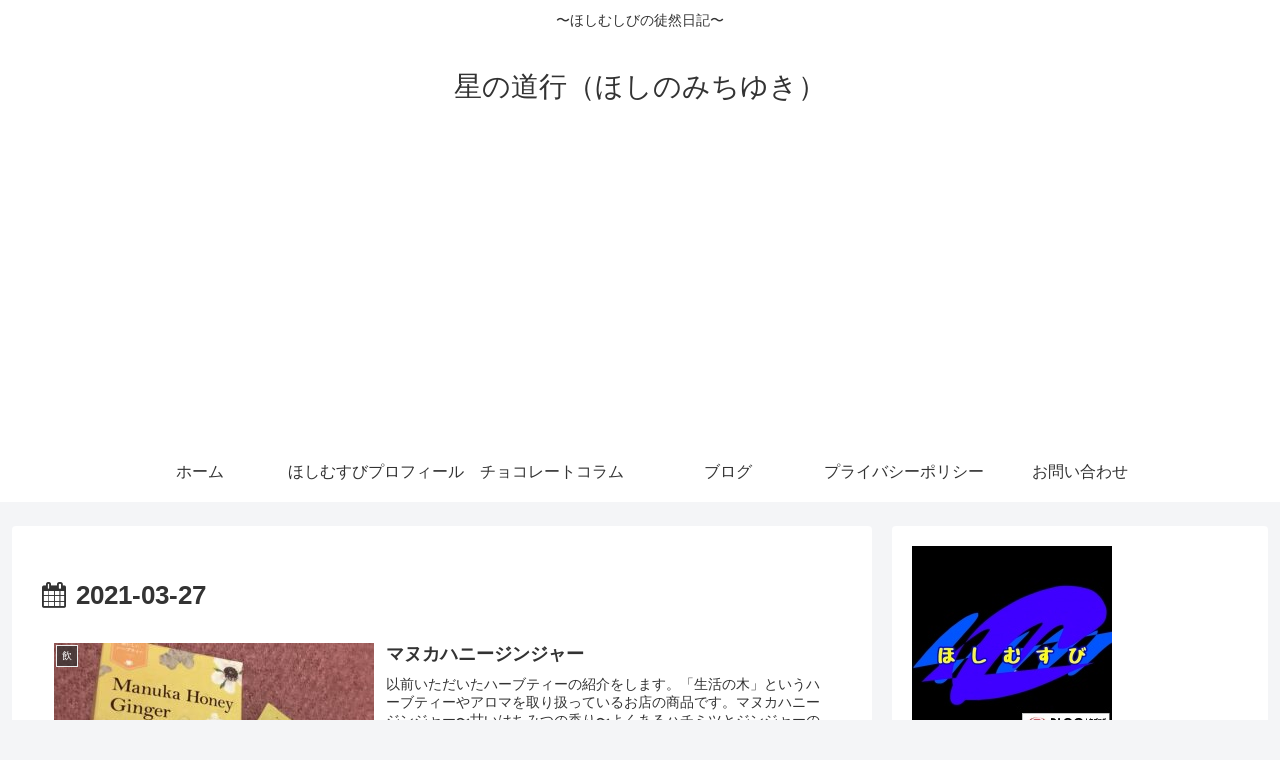

--- FILE ---
content_type: text/html; charset=utf-8
request_url: https://www.google.com/recaptcha/api2/aframe
body_size: 268
content:
<!DOCTYPE HTML><html><head><meta http-equiv="content-type" content="text/html; charset=UTF-8"></head><body><script nonce="I9NFKVz5laJqbuzTT629_Q">/** Anti-fraud and anti-abuse applications only. See google.com/recaptcha */ try{var clients={'sodar':'https://pagead2.googlesyndication.com/pagead/sodar?'};window.addEventListener("message",function(a){try{if(a.source===window.parent){var b=JSON.parse(a.data);var c=clients[b['id']];if(c){var d=document.createElement('img');d.src=c+b['params']+'&rc='+(localStorage.getItem("rc::a")?sessionStorage.getItem("rc::b"):"");window.document.body.appendChild(d);sessionStorage.setItem("rc::e",parseInt(sessionStorage.getItem("rc::e")||0)+1);localStorage.setItem("rc::h",'1769262495217');}}}catch(b){}});window.parent.postMessage("_grecaptcha_ready", "*");}catch(b){}</script></body></html>